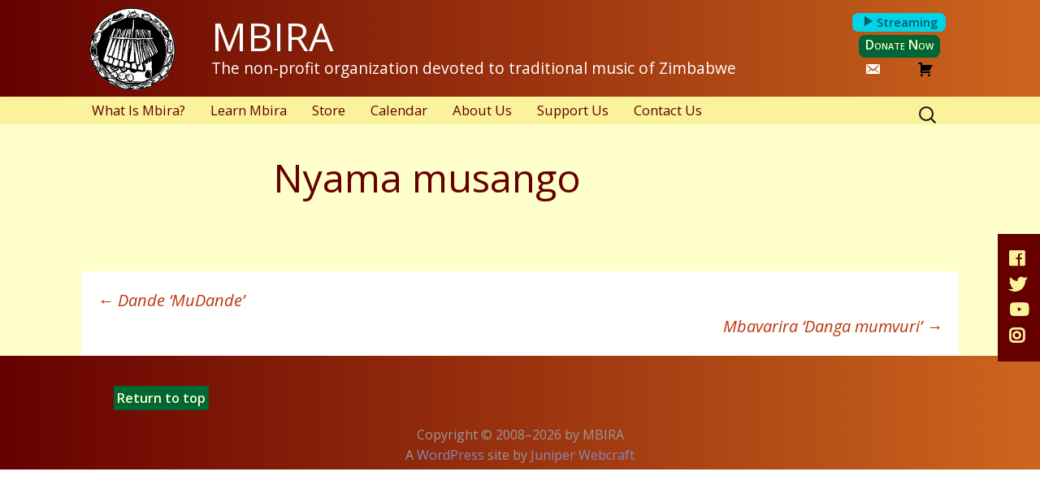

--- FILE ---
content_type: text/html; charset=UTF-8
request_url: https://mbira.org/track/nyama-musango-64/
body_size: 14653
content:
<!DOCTYPE html>
<!-- template:mbira_v3p7:header.php -->
<!--[if IE 7]>
<html class="ie ie7" lang="en-US">
<![endif]-->
<!--[if IE 8]>
<html class="ie ie8" lang="en-US">
<![endif]-->
<!--[if !(IE 7) | !(IE 8)  ]><!-->
<html lang="en-US">
<!--<![endif]-->
<head>
	<meta charset="UTF-8">
	<meta name="viewport" content="width=device-width, initial-scale=1.0">
	<title>Nyama musango - MBIRA</title>
	<link rel="profile" href="https://gmpg.org/xfn/11">
	<link rel="pingback" href="https://mbira.org/xmlrpc.php">
	<!--[if lt IE 9]>
	<script src="https://mbira.org/wp-content/themes/twentythirteen/js/html5.js"></script>
	<![endif]-->
	<link href="https://fonts.googleapis.com/css?family=Yanone+Kaffeesatz:400,300" rel="stylesheet" type="text/css">
	<meta name='robots' content='index, follow, max-image-preview:large, max-snippet:-1, max-video-preview:-1' />

	<!-- This site is optimized with the Yoast SEO plugin v26.7 - https://yoast.com/wordpress/plugins/seo/ -->
	<link rel="canonical" href="https://mbira.org/track/nyama-musango-64/" />
	<meta property="og:locale" content="en_US" />
	<meta property="og:type" content="article" />
	<meta property="og:title" content="Nyama musango - MBIRA" />
	<meta property="og:url" content="https://mbira.org/track/nyama-musango-64/" />
	<meta property="og:site_name" content="MBIRA" />
	<meta property="article:publisher" content="https://www.facebook.com/MBIRAthenonprofit/" />
	<meta name="twitter:card" content="summary_large_image" />
	<meta name="twitter:site" content="@mbira" />
	<script type="application/ld+json" class="yoast-schema-graph">{"@context":"https://schema.org","@graph":[{"@type":"WebPage","@id":"https://mbira.org/track/nyama-musango-64/","url":"https://mbira.org/track/nyama-musango-64/","name":"Nyama musango - MBIRA","isPartOf":{"@id":"https://mbira.org/#website"},"datePublished":"2021-06-17T18:40:57+00:00","breadcrumb":{"@id":"https://mbira.org/track/nyama-musango-64/#breadcrumb"},"inLanguage":"en-US","potentialAction":[{"@type":"ReadAction","target":["https://mbira.org/track/nyama-musango-64/"]}]},{"@type":"BreadcrumbList","@id":"https://mbira.org/track/nyama-musango-64/#breadcrumb","itemListElement":[{"@type":"ListItem","position":1,"name":"Home","item":"https://mbira.org/"},{"@type":"ListItem","position":2,"name":"Tracks","item":"https://mbira.org/tracks/"},{"@type":"ListItem","position":3,"name":"Nyama musango"}]},{"@type":"WebSite","@id":"https://mbira.org/#website","url":"https://mbira.org/","name":"MBIRA","description":"The non-profit organization devoted to traditional music of Zimbabwe","potentialAction":[{"@type":"SearchAction","target":{"@type":"EntryPoint","urlTemplate":"https://mbira.org/?s={search_term_string}"},"query-input":{"@type":"PropertyValueSpecification","valueRequired":true,"valueName":"search_term_string"}}],"inLanguage":"en-US"}]}</script>
	<!-- / Yoast SEO plugin. -->


<link rel='dns-prefetch' href='//fonts.googleapis.com' />
<link rel="alternate" type="application/rss+xml" title="MBIRA &raquo; Feed" href="https://mbira.org/feed/" />
<link rel="alternate" type="application/rss+xml" title="MBIRA &raquo; Comments Feed" href="https://mbira.org/comments/feed/" />
<link rel="alternate" title="oEmbed (JSON)" type="application/json+oembed" href="https://mbira.org/wp-json/oembed/1.0/embed?url=https%3A%2F%2Fmbira.org%2Ftrack%2Fnyama-musango-64%2F" />
<link rel="alternate" title="oEmbed (XML)" type="text/xml+oembed" href="https://mbira.org/wp-json/oembed/1.0/embed?url=https%3A%2F%2Fmbira.org%2Ftrack%2Fnyama-musango-64%2F&#038;format=xml" />
<style id='wp-img-auto-sizes-contain-inline-css'>
img:is([sizes=auto i],[sizes^="auto," i]){contain-intrinsic-size:3000px 1500px}
/*# sourceURL=wp-img-auto-sizes-contain-inline-css */
</style>
<link rel='stylesheet' id='scap.flashblock-css' href='https://mbira.org/wp-content/plugins/compact-wp-audio-player/css/flashblock.css?ver=6.9' media='all' />
<link rel='stylesheet' id='scap.player-css' href='https://mbira.org/wp-content/plugins/compact-wp-audio-player/css/player.css?ver=6.9' media='all' />
<style id='wp-emoji-styles-inline-css'>

	img.wp-smiley, img.emoji {
		display: inline !important;
		border: none !important;
		box-shadow: none !important;
		height: 1em !important;
		width: 1em !important;
		margin: 0 0.07em !important;
		vertical-align: -0.1em !important;
		background: none !important;
		padding: 0 !important;
	}
/*# sourceURL=wp-emoji-styles-inline-css */
</style>
<style id='wp-block-library-inline-css'>
:root{--wp-block-synced-color:#7a00df;--wp-block-synced-color--rgb:122,0,223;--wp-bound-block-color:var(--wp-block-synced-color);--wp-editor-canvas-background:#ddd;--wp-admin-theme-color:#007cba;--wp-admin-theme-color--rgb:0,124,186;--wp-admin-theme-color-darker-10:#006ba1;--wp-admin-theme-color-darker-10--rgb:0,107,160.5;--wp-admin-theme-color-darker-20:#005a87;--wp-admin-theme-color-darker-20--rgb:0,90,135;--wp-admin-border-width-focus:2px}@media (min-resolution:192dpi){:root{--wp-admin-border-width-focus:1.5px}}.wp-element-button{cursor:pointer}:root .has-very-light-gray-background-color{background-color:#eee}:root .has-very-dark-gray-background-color{background-color:#313131}:root .has-very-light-gray-color{color:#eee}:root .has-very-dark-gray-color{color:#313131}:root .has-vivid-green-cyan-to-vivid-cyan-blue-gradient-background{background:linear-gradient(135deg,#00d084,#0693e3)}:root .has-purple-crush-gradient-background{background:linear-gradient(135deg,#34e2e4,#4721fb 50%,#ab1dfe)}:root .has-hazy-dawn-gradient-background{background:linear-gradient(135deg,#faaca8,#dad0ec)}:root .has-subdued-olive-gradient-background{background:linear-gradient(135deg,#fafae1,#67a671)}:root .has-atomic-cream-gradient-background{background:linear-gradient(135deg,#fdd79a,#004a59)}:root .has-nightshade-gradient-background{background:linear-gradient(135deg,#330968,#31cdcf)}:root .has-midnight-gradient-background{background:linear-gradient(135deg,#020381,#2874fc)}:root{--wp--preset--font-size--normal:16px;--wp--preset--font-size--huge:42px}.has-regular-font-size{font-size:1em}.has-larger-font-size{font-size:2.625em}.has-normal-font-size{font-size:var(--wp--preset--font-size--normal)}.has-huge-font-size{font-size:var(--wp--preset--font-size--huge)}.has-text-align-center{text-align:center}.has-text-align-left{text-align:left}.has-text-align-right{text-align:right}.has-fit-text{white-space:nowrap!important}#end-resizable-editor-section{display:none}.aligncenter{clear:both}.items-justified-left{justify-content:flex-start}.items-justified-center{justify-content:center}.items-justified-right{justify-content:flex-end}.items-justified-space-between{justify-content:space-between}.screen-reader-text{border:0;clip-path:inset(50%);height:1px;margin:-1px;overflow:hidden;padding:0;position:absolute;width:1px;word-wrap:normal!important}.screen-reader-text:focus{background-color:#ddd;clip-path:none;color:#444;display:block;font-size:1em;height:auto;left:5px;line-height:normal;padding:15px 23px 14px;text-decoration:none;top:5px;width:auto;z-index:100000}html :where(.has-border-color){border-style:solid}html :where([style*=border-top-color]){border-top-style:solid}html :where([style*=border-right-color]){border-right-style:solid}html :where([style*=border-bottom-color]){border-bottom-style:solid}html :where([style*=border-left-color]){border-left-style:solid}html :where([style*=border-width]){border-style:solid}html :where([style*=border-top-width]){border-top-style:solid}html :where([style*=border-right-width]){border-right-style:solid}html :where([style*=border-bottom-width]){border-bottom-style:solid}html :where([style*=border-left-width]){border-left-style:solid}html :where(img[class*=wp-image-]){height:auto;max-width:100%}:where(figure){margin:0 0 1em}html :where(.is-position-sticky){--wp-admin--admin-bar--position-offset:var(--wp-admin--admin-bar--height,0px)}@media screen and (max-width:600px){html :where(.is-position-sticky){--wp-admin--admin-bar--position-offset:0px}}

/*# sourceURL=wp-block-library-inline-css */
</style><link rel='stylesheet' id='wc-blocks-style-css' href='https://mbira.org/wp-content/plugins/woocommerce/assets/client/blocks/wc-blocks.css?ver=wc-10.4.3' media='all' />
<style id='global-styles-inline-css'>
:root{--wp--preset--aspect-ratio--square: 1;--wp--preset--aspect-ratio--4-3: 4/3;--wp--preset--aspect-ratio--3-4: 3/4;--wp--preset--aspect-ratio--3-2: 3/2;--wp--preset--aspect-ratio--2-3: 2/3;--wp--preset--aspect-ratio--16-9: 16/9;--wp--preset--aspect-ratio--9-16: 9/16;--wp--preset--color--black: #000000;--wp--preset--color--cyan-bluish-gray: #abb8c3;--wp--preset--color--white: #fff;--wp--preset--color--pale-pink: #f78da7;--wp--preset--color--vivid-red: #cf2e2e;--wp--preset--color--luminous-vivid-orange: #ff6900;--wp--preset--color--luminous-vivid-amber: #fcb900;--wp--preset--color--light-green-cyan: #7bdcb5;--wp--preset--color--vivid-green-cyan: #00d084;--wp--preset--color--pale-cyan-blue: #8ed1fc;--wp--preset--color--vivid-cyan-blue: #0693e3;--wp--preset--color--vivid-purple: #9b51e0;--wp--preset--color--dark-gray: #141412;--wp--preset--color--red: #bc360a;--wp--preset--color--medium-orange: #db572f;--wp--preset--color--light-orange: #ea9629;--wp--preset--color--yellow: #fbca3c;--wp--preset--color--dark-brown: #220e10;--wp--preset--color--medium-brown: #722d19;--wp--preset--color--light-brown: #eadaa6;--wp--preset--color--beige: #e8e5ce;--wp--preset--color--off-white: #f7f5e7;--wp--preset--gradient--vivid-cyan-blue-to-vivid-purple: linear-gradient(135deg,rgb(6,147,227) 0%,rgb(155,81,224) 100%);--wp--preset--gradient--light-green-cyan-to-vivid-green-cyan: linear-gradient(135deg,rgb(122,220,180) 0%,rgb(0,208,130) 100%);--wp--preset--gradient--luminous-vivid-amber-to-luminous-vivid-orange: linear-gradient(135deg,rgb(252,185,0) 0%,rgb(255,105,0) 100%);--wp--preset--gradient--luminous-vivid-orange-to-vivid-red: linear-gradient(135deg,rgb(255,105,0) 0%,rgb(207,46,46) 100%);--wp--preset--gradient--very-light-gray-to-cyan-bluish-gray: linear-gradient(135deg,rgb(238,238,238) 0%,rgb(169,184,195) 100%);--wp--preset--gradient--cool-to-warm-spectrum: linear-gradient(135deg,rgb(74,234,220) 0%,rgb(151,120,209) 20%,rgb(207,42,186) 40%,rgb(238,44,130) 60%,rgb(251,105,98) 80%,rgb(254,248,76) 100%);--wp--preset--gradient--blush-light-purple: linear-gradient(135deg,rgb(255,206,236) 0%,rgb(152,150,240) 100%);--wp--preset--gradient--blush-bordeaux: linear-gradient(135deg,rgb(254,205,165) 0%,rgb(254,45,45) 50%,rgb(107,0,62) 100%);--wp--preset--gradient--luminous-dusk: linear-gradient(135deg,rgb(255,203,112) 0%,rgb(199,81,192) 50%,rgb(65,88,208) 100%);--wp--preset--gradient--pale-ocean: linear-gradient(135deg,rgb(255,245,203) 0%,rgb(182,227,212) 50%,rgb(51,167,181) 100%);--wp--preset--gradient--electric-grass: linear-gradient(135deg,rgb(202,248,128) 0%,rgb(113,206,126) 100%);--wp--preset--gradient--midnight: linear-gradient(135deg,rgb(2,3,129) 0%,rgb(40,116,252) 100%);--wp--preset--gradient--autumn-brown: linear-gradient(135deg, rgba(226,45,15,1) 0%, rgba(158,25,13,1) 100%);--wp--preset--gradient--sunset-yellow: linear-gradient(135deg, rgba(233,139,41,1) 0%, rgba(238,179,95,1) 100%);--wp--preset--gradient--light-sky: linear-gradient(135deg,rgba(228,228,228,1.0) 0%,rgba(208,225,252,1.0) 100%);--wp--preset--gradient--dark-sky: linear-gradient(135deg,rgba(0,0,0,1.0) 0%,rgba(56,61,69,1.0) 100%);--wp--preset--font-size--small: 13px;--wp--preset--font-size--medium: 20px;--wp--preset--font-size--large: 36px;--wp--preset--font-size--x-large: 42px;--wp--preset--spacing--20: 0.44rem;--wp--preset--spacing--30: 0.67rem;--wp--preset--spacing--40: 1rem;--wp--preset--spacing--50: 1.5rem;--wp--preset--spacing--60: 2.25rem;--wp--preset--spacing--70: 3.38rem;--wp--preset--spacing--80: 5.06rem;--wp--preset--shadow--natural: 6px 6px 9px rgba(0, 0, 0, 0.2);--wp--preset--shadow--deep: 12px 12px 50px rgba(0, 0, 0, 0.4);--wp--preset--shadow--sharp: 6px 6px 0px rgba(0, 0, 0, 0.2);--wp--preset--shadow--outlined: 6px 6px 0px -3px rgb(255, 255, 255), 6px 6px rgb(0, 0, 0);--wp--preset--shadow--crisp: 6px 6px 0px rgb(0, 0, 0);}:where(.is-layout-flex){gap: 0.5em;}:where(.is-layout-grid){gap: 0.5em;}body .is-layout-flex{display: flex;}.is-layout-flex{flex-wrap: wrap;align-items: center;}.is-layout-flex > :is(*, div){margin: 0;}body .is-layout-grid{display: grid;}.is-layout-grid > :is(*, div){margin: 0;}:where(.wp-block-columns.is-layout-flex){gap: 2em;}:where(.wp-block-columns.is-layout-grid){gap: 2em;}:where(.wp-block-post-template.is-layout-flex){gap: 1.25em;}:where(.wp-block-post-template.is-layout-grid){gap: 1.25em;}.has-black-color{color: var(--wp--preset--color--black) !important;}.has-cyan-bluish-gray-color{color: var(--wp--preset--color--cyan-bluish-gray) !important;}.has-white-color{color: var(--wp--preset--color--white) !important;}.has-pale-pink-color{color: var(--wp--preset--color--pale-pink) !important;}.has-vivid-red-color{color: var(--wp--preset--color--vivid-red) !important;}.has-luminous-vivid-orange-color{color: var(--wp--preset--color--luminous-vivid-orange) !important;}.has-luminous-vivid-amber-color{color: var(--wp--preset--color--luminous-vivid-amber) !important;}.has-light-green-cyan-color{color: var(--wp--preset--color--light-green-cyan) !important;}.has-vivid-green-cyan-color{color: var(--wp--preset--color--vivid-green-cyan) !important;}.has-pale-cyan-blue-color{color: var(--wp--preset--color--pale-cyan-blue) !important;}.has-vivid-cyan-blue-color{color: var(--wp--preset--color--vivid-cyan-blue) !important;}.has-vivid-purple-color{color: var(--wp--preset--color--vivid-purple) !important;}.has-black-background-color{background-color: var(--wp--preset--color--black) !important;}.has-cyan-bluish-gray-background-color{background-color: var(--wp--preset--color--cyan-bluish-gray) !important;}.has-white-background-color{background-color: var(--wp--preset--color--white) !important;}.has-pale-pink-background-color{background-color: var(--wp--preset--color--pale-pink) !important;}.has-vivid-red-background-color{background-color: var(--wp--preset--color--vivid-red) !important;}.has-luminous-vivid-orange-background-color{background-color: var(--wp--preset--color--luminous-vivid-orange) !important;}.has-luminous-vivid-amber-background-color{background-color: var(--wp--preset--color--luminous-vivid-amber) !important;}.has-light-green-cyan-background-color{background-color: var(--wp--preset--color--light-green-cyan) !important;}.has-vivid-green-cyan-background-color{background-color: var(--wp--preset--color--vivid-green-cyan) !important;}.has-pale-cyan-blue-background-color{background-color: var(--wp--preset--color--pale-cyan-blue) !important;}.has-vivid-cyan-blue-background-color{background-color: var(--wp--preset--color--vivid-cyan-blue) !important;}.has-vivid-purple-background-color{background-color: var(--wp--preset--color--vivid-purple) !important;}.has-black-border-color{border-color: var(--wp--preset--color--black) !important;}.has-cyan-bluish-gray-border-color{border-color: var(--wp--preset--color--cyan-bluish-gray) !important;}.has-white-border-color{border-color: var(--wp--preset--color--white) !important;}.has-pale-pink-border-color{border-color: var(--wp--preset--color--pale-pink) !important;}.has-vivid-red-border-color{border-color: var(--wp--preset--color--vivid-red) !important;}.has-luminous-vivid-orange-border-color{border-color: var(--wp--preset--color--luminous-vivid-orange) !important;}.has-luminous-vivid-amber-border-color{border-color: var(--wp--preset--color--luminous-vivid-amber) !important;}.has-light-green-cyan-border-color{border-color: var(--wp--preset--color--light-green-cyan) !important;}.has-vivid-green-cyan-border-color{border-color: var(--wp--preset--color--vivid-green-cyan) !important;}.has-pale-cyan-blue-border-color{border-color: var(--wp--preset--color--pale-cyan-blue) !important;}.has-vivid-cyan-blue-border-color{border-color: var(--wp--preset--color--vivid-cyan-blue) !important;}.has-vivid-purple-border-color{border-color: var(--wp--preset--color--vivid-purple) !important;}.has-vivid-cyan-blue-to-vivid-purple-gradient-background{background: var(--wp--preset--gradient--vivid-cyan-blue-to-vivid-purple) !important;}.has-light-green-cyan-to-vivid-green-cyan-gradient-background{background: var(--wp--preset--gradient--light-green-cyan-to-vivid-green-cyan) !important;}.has-luminous-vivid-amber-to-luminous-vivid-orange-gradient-background{background: var(--wp--preset--gradient--luminous-vivid-amber-to-luminous-vivid-orange) !important;}.has-luminous-vivid-orange-to-vivid-red-gradient-background{background: var(--wp--preset--gradient--luminous-vivid-orange-to-vivid-red) !important;}.has-very-light-gray-to-cyan-bluish-gray-gradient-background{background: var(--wp--preset--gradient--very-light-gray-to-cyan-bluish-gray) !important;}.has-cool-to-warm-spectrum-gradient-background{background: var(--wp--preset--gradient--cool-to-warm-spectrum) !important;}.has-blush-light-purple-gradient-background{background: var(--wp--preset--gradient--blush-light-purple) !important;}.has-blush-bordeaux-gradient-background{background: var(--wp--preset--gradient--blush-bordeaux) !important;}.has-luminous-dusk-gradient-background{background: var(--wp--preset--gradient--luminous-dusk) !important;}.has-pale-ocean-gradient-background{background: var(--wp--preset--gradient--pale-ocean) !important;}.has-electric-grass-gradient-background{background: var(--wp--preset--gradient--electric-grass) !important;}.has-midnight-gradient-background{background: var(--wp--preset--gradient--midnight) !important;}.has-small-font-size{font-size: var(--wp--preset--font-size--small) !important;}.has-medium-font-size{font-size: var(--wp--preset--font-size--medium) !important;}.has-large-font-size{font-size: var(--wp--preset--font-size--large) !important;}.has-x-large-font-size{font-size: var(--wp--preset--font-size--x-large) !important;}
/*# sourceURL=global-styles-inline-css */
</style>

<style id='classic-theme-styles-inline-css'>
/*! This file is auto-generated */
.wp-block-button__link{color:#fff;background-color:#32373c;border-radius:9999px;box-shadow:none;text-decoration:none;padding:calc(.667em + 2px) calc(1.333em + 2px);font-size:1.125em}.wp-block-file__button{background:#32373c;color:#fff;text-decoration:none}
/*# sourceURL=/wp-includes/css/classic-themes.min.css */
</style>
<link rel='stylesheet' id='categories-images-styles-css' href='https://mbira.org/wp-content/plugins/categories-images/assets/css/zci-styles.css?ver=3.3.1' media='all' />
<link rel='stylesheet' id='contact-form-7-css' href='https://mbira.org/wp-content/plugins/contact-form-7/includes/css/styles.css?ver=6.1.4' media='all' />
<link rel='stylesheet' id='woo-donations-front-style-css' href='https://mbira.org/wp-content/plugins/woo-donations/assets/css/wdgk-front-style.css?ver=4.5.0' media='all' />
<link rel='stylesheet' id='woocommerce-layout-css' href='https://mbira.org/wp-content/plugins/woocommerce/assets/css/woocommerce-layout.css?ver=10.4.3' media='all' />
<link rel='stylesheet' id='woocommerce-smallscreen-css' href='https://mbira.org/wp-content/plugins/woocommerce/assets/css/woocommerce-smallscreen.css?ver=10.4.3' media='only screen and (max-width: 768px)' />
<link rel='stylesheet' id='woocommerce-general-css' href='https://mbira.org/wp-content/plugins/woocommerce/assets/css/woocommerce.css?ver=10.4.3' media='all' />
<style id='woocommerce-inline-inline-css'>
.woocommerce form .form-row .required { visibility: visible; }
/*# sourceURL=woocommerce-inline-inline-css */
</style>
<link rel='stylesheet' id='gateway-css' href='https://mbira.org/wp-content/plugins/woocommerce-paypal-payments/modules/ppcp-button/assets/css/gateway.css?ver=3.3.2' media='all' />
<link rel='stylesheet' id='parent-style-css' href='https://mbira.org/wp-content/themes/mbira_v3p8/twentythirteen-style.css?ver=20201215' media='all' />
<link rel='stylesheet' id='style2-css' href='https://mbira.org/wp-content/themes/mbira_v3p8/style2.css?ver=202601201100' media='all' />
<link rel='stylesheet' id='style-fonts-css' href='https://fonts.googleapis.com/css?family=Open+Sans%3A400%2C400italic%2C600%2C600italic&#038;ver=6.9' media='all' />
<link rel='stylesheet' id='dashicons-css' href='https://mbira.org/wp-includes/css/dashicons.min.css?ver=6.9' media='all' />
<link rel='stylesheet' id='twentythirteen-fonts-css' href='https://mbira.org/wp-content/themes/twentythirteen/fonts/source-sans-pro-plus-bitter.css?ver=20230328' media='all' />
<link rel='stylesheet' id='genericons-css' href='https://mbira.org/wp-content/themes/twentythirteen/genericons/genericons.css?ver=20251101' media='all' />
<link rel='stylesheet' id='twentythirteen-style-css' href='https://mbira.org/wp-content/themes/mbira_v3p8/style.css?ver=20251202' media='all' />
<link rel='stylesheet' id='twentythirteen-block-style-css' href='https://mbira.org/wp-content/themes/twentythirteen/css/blocks.css?ver=20240520' media='all' />
<link rel='stylesheet' id='fancybox-css' href='https://mbira.org/wp-content/plugins/easy-fancybox/fancybox/2.2.0/jquery.fancybox.css?ver=1768906842' media='screen' />
<script src="https://mbira.org/wp-content/plugins/compact-wp-audio-player/js/soundmanager2-nodebug-jsmin.js?ver=6.9" id="scap.soundmanager2-js"></script>
<script src="https://mbira.org/wp-includes/js/jquery/jquery.min.js?ver=3.7.1" id="jquery-core-js"></script>
<script src="https://mbira.org/wp-includes/js/jquery/jquery-migrate.min.js?ver=3.4.1" id="jquery-migrate-js"></script>
<script src="https://mbira.org/wp-content/plugins/woocommerce/assets/js/jquery-blockui/jquery.blockUI.min.js?ver=2.7.0-wc.10.4.3" id="wc-jquery-blockui-js" defer data-wp-strategy="defer"></script>
<script id="wc-add-to-cart-js-extra">
var wc_add_to_cart_params = {"ajax_url":"/wp-admin/admin-ajax.php","wc_ajax_url":"/?wc-ajax=%%endpoint%%","i18n_view_cart":"View cart","cart_url":"https://mbira.org/cart/","is_cart":"","cart_redirect_after_add":"no"};
//# sourceURL=wc-add-to-cart-js-extra
</script>
<script src="https://mbira.org/wp-content/plugins/woocommerce/assets/js/frontend/add-to-cart.min.js?ver=10.4.3" id="wc-add-to-cart-js" defer data-wp-strategy="defer"></script>
<script src="https://mbira.org/wp-content/plugins/woocommerce/assets/js/js-cookie/js.cookie.min.js?ver=2.1.4-wc.10.4.3" id="wc-js-cookie-js" defer data-wp-strategy="defer"></script>
<script id="woocommerce-js-extra">
var woocommerce_params = {"ajax_url":"/wp-admin/admin-ajax.php","wc_ajax_url":"/?wc-ajax=%%endpoint%%","i18n_password_show":"Show password","i18n_password_hide":"Hide password"};
//# sourceURL=woocommerce-js-extra
</script>
<script src="https://mbira.org/wp-content/plugins/woocommerce/assets/js/frontend/woocommerce.min.js?ver=10.4.3" id="woocommerce-js" defer data-wp-strategy="defer"></script>
<script src="https://mbira.org/wp-content/themes/twentythirteen/js/functions.js?ver=20250727" id="twentythirteen-script-js" defer data-wp-strategy="defer"></script>
<link rel="https://api.w.org/" href="https://mbira.org/wp-json/" /><link rel="EditURI" type="application/rsd+xml" title="RSD" href="https://mbira.org/xmlrpc.php?rsd" />
<meta name="generator" content="WordPress 6.9" />
<meta name="generator" content="WooCommerce 10.4.3" />
<link rel='shortlink' href='https://mbira.org/?p=29251' />
            <style>
                .wdgk_donation_content a.button.wdgk_add_donation { background-color: #289dcc !important; } .wdgk_donation_content a.button.wdgk_add_donation { color: #FFFFFF !important; }            </style>
<link rel="stylesheet" href="https://use.fontawesome.com/releases/v5.1.1/css/all.css" integrity="sha384-O8whS3fhG2OnA5Kas0Y9l3cfpmYjapjI0E4theH4iuMD+pLhbf6JI0jIMfYcK3yZ" crossorigin="anonymous">	<noscript><style>.woocommerce-product-gallery{ opacity: 1 !important; }</style></noscript>
		<style type="text/css" id="twentythirteen-header-css">
		.site-header {
		background: url(https://mbira.org/wp-content/themes/twentythirteen/images/headers/circle.png) no-repeat scroll top;
		background-size: 1600px auto;
	}
	@media (max-width: 767px) {
		.site-header {
			background-size: 768px auto;
		}
	}
	@media (max-width: 359px) {
		.site-header {
			background-size: 360px auto;
		}
	}
			</style>
	<link rel="icon" href="https://mbira.org/wp-content/uploads/2017/04/cropped-mbira-logo-transparency-2-32x32.png" sizes="32x32" />
<link rel="icon" href="https://mbira.org/wp-content/uploads/2017/04/cropped-mbira-logo-transparency-2-192x192.png" sizes="192x192" />
<link rel="apple-touch-icon" href="https://mbira.org/wp-content/uploads/2017/04/cropped-mbira-logo-transparency-2-180x180.png" />
<meta name="msapplication-TileImage" content="https://mbira.org/wp-content/uploads/2017/04/cropped-mbira-logo-transparency-2-270x270.png" />
	</head>

<body id="nyama-musango-64" class="wp-singular mbira_track-template-default single single-mbira_track postid-29251 wp-embed-responsive wp-theme-twentythirteen wp-child-theme-mbira_v3p8 nyama-musango-64 nonstreamer theme-twentythirteen woocommerce-no-js single-author">
	<div id="page" class="hfeed site">

	<div id="NEWmasthead_wrap">
		<header id="NEWmasthead" class="site-header" role="banner">

			<div class="NEWheader_main">
				<a id="NEWheader_title_link" class="home_link" href="https://mbira.org/" title="MBIRA" rel="home">
					<div id="NEWheader_title_wrap">
						<p class="NEWsite_title">MBIRA</p>
						<p class="NEWsite_description">The non-profit <span>organization</span> <span>devoted to traditional music of Zimbabwe</span></p>
					</div>
				</a>


				<div class="header_link_cluster">

					<figure class="header_link_streaming">
						<a href="https://mbira.org/mbira-streaming/" title="Streaming">
							<span class="dashicons-before dashicons-controls-play">Streaming</span>
						</a>
					</figure>

					<figure class="header_link_donate">
						<a href="https://www.paypal.com/cgi-bin/webscr?cmd=_s-xclick&hosted_button_id=YNXFJF5PCV99A" title="Donate Now">
							<figcaption>Donate Now</figcaption>
						</a>
					</figure>

					<figure class="header_link_cart cart_empty">
						<a href="https://mbira.org/cart/" title="Your cart is currently empty.">
							<figcaption><span class="dashicons-before dashicons-cart"></span></figcaption>
						</a>
					</figure>

					<figure class="header_link_contact">
						<a href="https://mbira.org/contact-us/" title="Contact or Join">
							<figcaption>
								<span class="dashicons-before dashicons-email-alt"></span>
							</figcaption>
						</a>
					</figure>
				</div>
			</div>

			<div id="navbar" class="navbar">
				<nav id="site-navigation" class="navigation main-navigation" role="navigation">
					<h3 class="menu-toggle Xgenericon genericon-menu">Menu</h3>
					<a class="screen-reader-text skip-link" href="#content" title="Skip to content">Skip to content</a>
					<div class="menu-top-level-menu-container"><ul id="menu-top-level-menu" class="nav-menu"><li id="menu-item-6330" class="menu-item menu-item-type-post_type menu-item-object-page menu-item-has-children menu-item-6330"><a href="https://mbira.org/what-is-mbira/">What Is Mbira?</a>
<ul class="sub-menu">
	<li id="menu-item-6327" class="menu-item menu-item-type-post_type menu-item-object-page menu-item-6327"><a href="https://mbira.org/what-is-mbira/mbira-music/">Mbira Music</a></li>
	<li id="menu-item-6328" class="menu-item menu-item-type-post_type menu-item-object-page menu-item-6328"><a href="https://mbira.org/what-is-mbira/mbira-musicians/">Mbira Musicians</a></li>
	<li id="menu-item-6329" class="menu-item menu-item-type-post_type menu-item-object-page menu-item-6329"><a href="https://mbira.org/what-is-mbira/mbira-makers/">Mbira Makers</a></li>
</ul>
</li>
<li id="menu-item-6331" class="menu-item menu-item-type-post_type menu-item-object-page menu-item-has-children menu-item-6331"><a href="https://mbira.org/learn-mbira/">Learn Mbira</a>
<ul class="sub-menu">
	<li id="menu-item-20306" class="menu-item menu-item-type-post_type menu-item-object-page menu-item-20306"><a href="https://mbira.org/learn-mbira/video-online-lessons/">Video &#038; Online Lessons</a></li>
	<li id="menu-item-6332" class="menu-item menu-item-type-post_type menu-item-object-page menu-item-6332"><a href="https://mbira.org/learn-mbira/ways-to-learn-mbira/">Lessons &#038; Workshops</a></li>
	<li id="menu-item-6333" class="menu-item menu-item-type-post_type menu-item-object-page menu-item-6333"><a href="https://mbira.org/learn-mbira/getting-an-mbira/">Get an Mbira</a></li>
	<li id="menu-item-6334" class="menu-item menu-item-type-post_type menu-item-object-page menu-item-6334"><a href="https://mbira.org/learn-mbira/pointers-for-mbira-students/">Pointers for Mbira Students</a></li>
	<li id="menu-item-6336" class="menu-item menu-item-type-post_type menu-item-object-page menu-item-6336"><a href="https://mbira.org/learn-mbira/how-to-tune-your-mbira/">Tune Your Mbira</a></li>
	<li id="menu-item-6335" class="menu-item menu-item-type-post_type menu-item-object-page menu-item-6335"><a href="https://mbira.org/learn-mbira/mbira-octave-relationships/">Mbira Octave Relationships</a></li>
	<li id="menu-item-6337" class="menu-item menu-item-type-post_type menu-item-object-page menu-item-6337"><a href="https://mbira.org/learn-mbira/on-teaching-americans-to-play-mbira-like-zimbabweans/">On Teaching Americans To Play Mbira Like Zimbabweans</a></li>
	<li id="menu-item-6338" class="menu-item menu-item-type-post_type menu-item-object-page menu-item-6338"><a href="https://mbira.org/learn-mbira/travelling-to-zimbabwe/">Traveling to Zimbabwe</a></li>
</ul>
</li>
<li id="menu-item-6340" class="menu-item menu-item-type-post_type menu-item-object-page menu-item-has-children menu-item-6340"><a href="https://mbira.org/store/">Store</a>
<ul class="sub-menu">
	<li id="menu-item-12566" class="menu-item menu-item-type-post_type menu-item-object-page menu-item-12566"><a href="https://mbira.org/store/mbira-with-video-lessons/">Mbira with Video Lessons</a></li>
	<li id="menu-item-12567" class="menu-item menu-item-type-post_type menu-item-object-page menu-item-12567"><a href="https://mbira.org/store/mbiras/">Mbiras</a></li>
	<li id="menu-item-12568" class="menu-item menu-item-type-post_type menu-item-object-page menu-item-12568"><a href="https://mbira.org/store/learning-tools/">Learning Tools</a></li>
	<li id="menu-item-12569" class="menu-item menu-item-type-post_type menu-item-object-page menu-item-12569"><a href="https://mbira.org/store/mbira-accessories/">Mbira Accessories</a></li>
	<li id="menu-item-12570" class="menu-item menu-item-type-post_type menu-item-object-page menu-item-12570"><a href="https://mbira.org/store/audio-recordings/">Audio Recordings</a></li>
	<li id="menu-item-15662" class="menu-item menu-item-type-post_type menu-item-object-page menu-item-15662"><a href="https://mbira.org/store/sculpture/">Sculpture</a></li>
	<li id="menu-item-12572" class="menu-item menu-item-type-post_type menu-item-object-page menu-item-12572"><a href="https://mbira.org/store/books/">Books</a></li>
	<li id="menu-item-12573" class="menu-item menu-item-type-post_type menu-item-object-page menu-item-12573"><a href="https://mbira.org/store/shirts/">Shirts</a></li>
	<li id="menu-item-12574" class="menu-item menu-item-type-post_type menu-item-object-page menu-item-12574"><a href="https://mbira.org/store/about-the-mbira-store/">About the MBIRA Store</a></li>
</ul>
</li>
<li id="menu-item-6364" class="menu-item menu-item-type-post_type menu-item-object-page menu-item-6364"><a href="https://mbira.org/calendar/">Calendar</a></li>
<li id="menu-item-6351" class="menu-item menu-item-type-post_type menu-item-object-page menu-item-has-children menu-item-6351"><a href="https://mbira.org/about-us/">About Us</a>
<ul class="sub-menu">
	<li id="menu-item-6352" class="menu-item menu-item-type-post_type menu-item-object-page menu-item-6352"><a href="https://mbira.org/about-us/the-mbira-organization/">The MBIRA Organization</a></li>
	<li id="menu-item-6353" class="menu-item menu-item-type-post_type menu-item-object-page menu-item-6353"><a href="https://mbira.org/about-us/erica-azim/">Erica Azim</a></li>
	<li id="menu-item-6354" class="menu-item menu-item-type-post_type menu-item-object-page menu-item-6354"><a href="https://mbira.org/about-us/mbira-activities/">MBIRA Activities</a></li>
</ul>
</li>
<li id="menu-item-6356" class="menu-item menu-item-type-post_type menu-item-object-page menu-item-has-children menu-item-6356"><a href="https://mbira.org/support-us/">Support Us</a>
<ul class="sub-menu">
	<li id="menu-item-6361" class="menu-item menu-item-type-post_type menu-item-object-page menu-item-6361"><a href="https://mbira.org/support-us/donate-now/">Donate Now</a></li>
	<li id="menu-item-6360" class="menu-item menu-item-type-post_type menu-item-object-page menu-item-6360"><a href="https://mbira.org/support-us/what-does-your-tax-deductible-donation-do/">What Does Your Tax-Deductible Donation Do?</a></li>
	<li id="menu-item-6359" class="menu-item menu-item-type-post_type menu-item-object-page menu-item-6359"><a href="https://mbira.org/support-us/mbira-musicians-fund/">MBIRA Musicians Fund</a></li>
	<li id="menu-item-6358" class="menu-item menu-item-type-post_type menu-item-object-page menu-item-6358"><a href="https://mbira.org/support-us/teaching-zimbabwean-children-mbira/">Teaching Zimbabwean Children Mbira</a></li>
</ul>
</li>
<li id="menu-item-6368" class="menu-item menu-item-type-post_type menu-item-object-page menu-item-6368"><a href="https://mbira.org/contact-us/">Contact Us</a></li>
</ul></div>					<form role="search" method="get" class="search-form" action="https://mbira.org/">
				<label>
					<span class="screen-reader-text">Search for:</span>
					<input type="search" class="search-field" placeholder="Search &hellip;" value="" name="s" />
				</label>
				<input type="submit" class="search-submit" value="Search" />
			</form>				</nav><!-- #site-navigation -->
			</div><!-- #navbar -->
		</header><!-- #masthead -->
	</div><!-- #masthead_wrap -->

		<nav class="mbira_breadcrumbs">
		<ul>

		</ul>
	</nav>

		<div id="main" class="site-main">

<!-- end template:mbira_v3p7:header.php -->

	<div id="primary" class="content-area">
		<div id="content" class="site-content" role="main">

						
				
<article id="post-29251" class="post-29251 mbira_track type-mbira_track status-publish hentry">
	<header class="entry-header">
		
				<h1 class="entry-title">Nyama musango</h1>
		
		<div class="entry-meta">
								</div><!-- .entry-meta -->
	</header><!-- .entry-header -->

		<div class="entry-content">
			</div><!-- .entry-content -->
	
	<footer class="entry-meta">
		
			</footer><!-- .entry-meta -->
</article><!-- #post -->
						<nav class="navigation post-navigation">
		<h1 class="screen-reader-text">
			Post navigation		</h1>
		<div class="nav-links">

			<a href="https://mbira.org/track/dande-mudande/" rel="prev"><span class="meta-nav">&larr;</span> Dande ‘MuDande’</a>			<a href="https://mbira.org/track/mbavarira-danga-mumvuri-2/" rel="next">Mbavarira  ‘Danga mumvuri’ <span class="meta-nav">&rarr;</span></a>
		</div><!-- .nav-links -->
	</nav><!-- .navigation -->
						
<div id="comments" class="comments-area">

	
	
</div><!-- #comments -->

			
		</div><!-- #content -->
	</div><!-- #primary -->


		</div><!-- #main -->
		<footer id="colophon" class="site-footer" role="contentinfo">
				<div id="secondary" class="sidebar-container" role="complementary">
		<div class="widget-area">
			<aside id="custom_html-6" class="widget_text widget widget_custom_html"><div class="textwidget custom-html-widget"><a style="background:#063; color:#ffc; padding:4px" href="">Return to top</a></div></aside><aside id="custom_html-4" class="widget_text widget widget_custom_html"><div class="textwidget custom-html-widget"><div id='social-links'>
	<a title="Facebook" alt="facebook" target="_blank" href="https://www.facebook.com/MBIRAthenonprofit/"><i class="fab fa-facebook fa-lg"></i></a>

<a title="Twitter" alt="facebook" target="_blank" href="https://twitter.com/mbira/"><i class="fab fa-twitter fa-lg"></i></a>

<a title="Youtube" alt="youtube" target="_blank" href="https://www.youtube.com/user/MbiraOrganization/"><i class="fab fa-youtube fa-lg"></i></a>

<a title="Instagram" alt="instagram" target="_blank" href="https://www.instagram.com/mbirathenonprofit/"><i class="fab fa-instagram fa-lg"></i></a>
	
</div></div></aside>		</div><!-- .widget-area -->
	</div><!-- #secondary -->

			<div class="site-info">
					<p class="copyright">Copyright &copy; 2008–2026 by MBIRA</p>
					<p class="credit">A <a href="https://wordpress.org/">WordPress</a> site by <a href="http://juniperwebcraft.com/">Juniper Webcraft</a></p>
			</div><!-- .site-info -->
		</footer><!-- #colophon -->
	</div><!-- #page -->

	<script type="speculationrules">
{"prefetch":[{"source":"document","where":{"and":[{"href_matches":"/*"},{"not":{"href_matches":["/wp-*.php","/wp-admin/*","/wp-content/uploads/*","/wp-content/*","/wp-content/plugins/*","/wp-content/themes/mbira_v3p8/*","/wp-content/themes/twentythirteen/*","/*\\?(.+)"]}},{"not":{"selector_matches":"a[rel~=\"nofollow\"]"}},{"not":{"selector_matches":".no-prefetch, .no-prefetch a"}}]},"eagerness":"conservative"}]}
</script>

<!-- WP Audio player plugin v1.9.15 - https://www.tipsandtricks-hq.com/wordpress-audio-music-player-plugin-4556/ -->
    <script type="text/javascript">
        soundManager.useFlashBlock = true; // optional - if used, required flashblock.css
        soundManager.url = 'https://mbira.org/wp-content/plugins/compact-wp-audio-player/swf/soundmanager2.swf';
        function play_mp3(flg, ids, mp3url, volume, loops)
        {
            //Check the file URL parameter value
            var pieces = mp3url.split("|");
            if (pieces.length > 1) {//We have got an .ogg file too
                mp3file = pieces[0];
                oggfile = pieces[1];
                //set the file URL to be an array with the mp3 and ogg file
                mp3url = new Array(mp3file, oggfile);
            }

            soundManager.createSound({
                id: 'btnplay_' + ids,
                volume: volume,
                url: mp3url
            });

            if (flg == 'play') {
    stop_all_tracks();                soundManager.play('btnplay_' + ids, {
                    onfinish: function() {
                        if (loops == 'true') {
                            loopSound('btnplay_' + ids);
                        }
                        else {
                            document.getElementById('btnplay_' + ids).style.display = 'inline';
                            document.getElementById('btnstop_' + ids).style.display = 'none';
                        }
                    }
                });
            }
            else if (flg == 'stop') {
    //soundManager.stop('btnplay_'+ids);
                soundManager.pause('btnplay_' + ids);
            }
        }
        function show_hide(flag, ids)
        {
            if (flag == 'play') {
                document.getElementById('btnplay_' + ids).style.display = 'none';
                document.getElementById('btnstop_' + ids).style.display = 'inline';
            }
            else if (flag == 'stop') {
                document.getElementById('btnplay_' + ids).style.display = 'inline';
                document.getElementById('btnstop_' + ids).style.display = 'none';
            }
        }
        function loopSound(soundID)
        {
            window.setTimeout(function() {
                soundManager.play(soundID, {onfinish: function() {
                        loopSound(soundID);
                    }});
            }, 1);
        }
        function stop_all_tracks()
        {
            soundManager.stopAll();
            var inputs = document.getElementsByTagName("input");
            for (var i = 0; i < inputs.length; i++) {
                if (inputs[i].id.indexOf("btnplay_") == 0) {
                    inputs[i].style.display = 'inline';//Toggle the play button
                }
                if (inputs[i].id.indexOf("btnstop_") == 0) {
                    inputs[i].style.display = 'none';//Hide the stop button
                }
            }
        }
    </script>
    <div class="debugbuffer">

</div>	<script>
		(function () {
			var c = document.body.className;
			c = c.replace(/woocommerce-no-js/, 'woocommerce-js');
			document.body.className = c;
		})();
	</script>
	<script src="https://mbira.org/wp-includes/js/dist/hooks.min.js?ver=dd5603f07f9220ed27f1" id="wp-hooks-js"></script>
<script src="https://mbira.org/wp-includes/js/dist/i18n.min.js?ver=c26c3dc7bed366793375" id="wp-i18n-js"></script>
<script id="wp-i18n-js-after">
wp.i18n.setLocaleData( { 'text direction\u0004ltr': [ 'ltr' ] } );
//# sourceURL=wp-i18n-js-after
</script>
<script src="https://mbira.org/wp-content/plugins/contact-form-7/includes/swv/js/index.js?ver=6.1.4" id="swv-js"></script>
<script id="contact-form-7-js-before">
var wpcf7 = {
    "api": {
        "root": "https:\/\/mbira.org\/wp-json\/",
        "namespace": "contact-form-7\/v1"
    }
};
//# sourceURL=contact-form-7-js-before
</script>
<script src="https://mbira.org/wp-content/plugins/contact-form-7/includes/js/index.js?ver=6.1.4" id="contact-form-7-js"></script>
<script id="woo-donations-front-script-js-extra">
var wdgk_obj = {"ajaxurl":"https://mbira.org/wp-admin/admin-ajax.php","options":{"decimal_sep":".","thousand_sep":","}};
//# sourceURL=woo-donations-front-script-js-extra
</script>
<script src="https://mbira.org/wp-content/plugins/woo-donations/assets/js/wdgk-front-script.js?ver=4.5.0" id="woo-donations-front-script-js"></script>
<script id="ppcp-smart-button-js-extra">
var PayPalCommerceGateway = {"url":"https://www.paypal.com/sdk/js?client-id=AaX52my9TbZh6A_2URoC3eqy2XpWKgbsmASYj0H34jdY8IICQ7by0CJojZhIPNNCjOXUSjy_EZa8QuSx&currency=USD&integration-date=2026-01-05&components=buttons,funding-eligibility&vault=false&commit=false&intent=capture&debug=1&disable-funding=card,paylater&enable-funding=venmo","url_params":{"client-id":"AaX52my9TbZh6A_2URoC3eqy2XpWKgbsmASYj0H34jdY8IICQ7by0CJojZhIPNNCjOXUSjy_EZa8QuSx","currency":"USD","integration-date":"2026-01-05","components":"buttons,funding-eligibility","vault":"false","commit":"false","intent":"capture","debug":true,"disable-funding":"bancontact,blik,eps,ideal,mybank,p24,trustly,multibanco,card,paylater","enable-funding":"venmo"},"script_attributes":{"data-partner-attribution-id":"Woo_PPCP"},"client_id":"AaX52my9TbZh6A_2URoC3eqy2XpWKgbsmASYj0H34jdY8IICQ7by0CJojZhIPNNCjOXUSjy_EZa8QuSx","currency":"USD","data_client_id":{"set_attribute":false,"endpoint":"/?wc-ajax=ppc-data-client-id","nonce":"23c4b4e3b2","user":0,"has_subscriptions":false,"paypal_subscriptions_enabled":false},"redirect":"https://mbira.org/checkout/","context":"mini-cart","ajax":{"simulate_cart":{"endpoint":"/?wc-ajax=ppc-simulate-cart","nonce":"04ed6690aa"},"change_cart":{"endpoint":"/?wc-ajax=ppc-change-cart","nonce":"cd80a66ad7"},"create_order":{"endpoint":"/?wc-ajax=ppc-create-order","nonce":"f6b3d69977"},"approve_order":{"endpoint":"/?wc-ajax=ppc-approve-order","nonce":"f8fc1a70f2"},"get_order":{"endpoint":"/?wc-ajax=ppc-get-order","nonce":"082cef7cd5"},"approve_subscription":{"endpoint":"/?wc-ajax=ppc-approve-subscription","nonce":"9c8354e01f"},"vault_paypal":{"endpoint":"/?wc-ajax=ppc-vault-paypal","nonce":"f25a715a24"},"save_checkout_form":{"endpoint":"/?wc-ajax=ppc-save-checkout-form","nonce":"1342890123"},"validate_checkout":{"endpoint":"/?wc-ajax=ppc-validate-checkout","nonce":"71fb7664f5"},"cart_script_params":{"endpoint":"/?wc-ajax=ppc-cart-script-params"},"create_setup_token":{"endpoint":"/?wc-ajax=ppc-create-setup-token","nonce":"3ec2d0dda3"},"create_payment_token":{"endpoint":"/?wc-ajax=ppc-create-payment-token","nonce":"05ab5c0e3a"},"create_payment_token_for_guest":{"endpoint":"/?wc-ajax=ppc-update-customer-id","nonce":"349bef659f"},"update_shipping":{"endpoint":"/?wc-ajax=ppc-update-shipping","nonce":"e332258df1"},"update_customer_shipping":{"shipping_options":{"endpoint":"https://mbira.org/wp-json/wc/store/v1/cart/select-shipping-rate"},"shipping_address":{"cart_endpoint":"https://mbira.org/wp-json/wc/store/v1/cart/","update_customer_endpoint":"https://mbira.org/wp-json/wc/store/v1/cart/update-customer"},"wp_rest_nonce":"747c5cbbd3","update_shipping_method":"/?wc-ajax=update_shipping_method"}},"cart_contains_subscription":"","subscription_plan_id":"","vault_v3_enabled":"1","variable_paypal_subscription_variations":[],"variable_paypal_subscription_variation_from_cart":"","subscription_product_allowed":"","locations_with_subscription_product":{"product":false,"payorder":false,"cart":false},"enforce_vault":"","can_save_vault_token":"","is_free_trial_cart":"","vaulted_paypal_email":"","bn_codes":{"checkout":"Woo_PPCP","cart":"Woo_PPCP","mini-cart":"Woo_PPCP","product":"Woo_PPCP"},"payer":null,"button":{"wrapper":"#ppc-button-ppcp-gateway","is_disabled":false,"mini_cart_wrapper":"#ppc-button-minicart","is_mini_cart_disabled":false,"cancel_wrapper":"#ppcp-cancel","mini_cart_style":{"layout":"vertical","color":"gold","shape":"rect","label":"paypal","tagline":false,"height":35},"style":{"layout":"vertical","color":"gold","shape":"rect","label":"paypal","tagline":false}},"separate_buttons":{"card":{"id":"ppcp-card-button-gateway","wrapper":"#ppc-button-ppcp-card-button-gateway","style":{"shape":"rect","color":"black","layout":"horizontal"}}},"hosted_fields":{"wrapper":"#ppcp-hosted-fields","labels":{"credit_card_number":"","cvv":"","mm_yy":"MM/YY","fields_empty":"Card payment details are missing. Please fill in all required fields.","fields_not_valid":"Unfortunately, your credit card details are not valid.","card_not_supported":"Unfortunately, we do not support your credit card.","cardholder_name_required":"Cardholder's first and last name are required, please fill the checkout form required fields."},"valid_cards":["mastercard","visa","amex","discover","american-express","master-card"],"contingency":"NO_3D_SECURE"},"messages":{"wrapper":".ppcp-messages","is_hidden":false,"block":{"enabled":false},"amount":0,"placement":"payment","style":{"layout":"text","logo":{"type":"primary","position":"left"},"text":{"color":"black","size":"12"},"color":"blue","ratio":"1x1"}},"labels":{"error":{"generic":"Something went wrong. Please try again or choose another payment source.","required":{"generic":"Required form fields are not filled.","field":"%s is a required field.","elements":{"terms":"Please read and accept the terms and conditions to proceed with your order."}}},"billing_field":"Billing %s","shipping_field":"Shipping %s"},"simulate_cart":{"enabled":true,"throttling":5000},"order_id":"0","single_product_buttons_enabled":"","mini_cart_buttons_enabled":"1","basic_checkout_validation_enabled":"","early_checkout_validation_enabled":"1","funding_sources_without_redirect":["paypal","paylater","venmo","card"],"user":{"is_logged":false,"has_wc_card_payment_tokens":false},"should_handle_shipping_in_paypal":"","server_side_shipping_callback":{"enabled":true},"appswitch":{"enabled":true},"needShipping":"","vaultingEnabled":"","productType":null,"manualRenewalEnabled":"","final_review_enabled":"1"};
//# sourceURL=ppcp-smart-button-js-extra
</script>
<script src="https://mbira.org/wp-content/plugins/woocommerce-paypal-payments/modules/ppcp-button/assets/js/button.js?ver=3.3.2" id="ppcp-smart-button-js"></script>
<script src="https://mbira.org/wp-includes/js/imagesloaded.min.js?ver=5.0.0" id="imagesloaded-js"></script>
<script src="https://mbira.org/wp-includes/js/masonry.min.js?ver=4.2.2" id="masonry-js"></script>
<script src="https://mbira.org/wp-includes/js/jquery/jquery.masonry.min.js?ver=3.1.2b" id="jquery-masonry-js"></script>
<script src="https://mbira.org/wp-content/plugins/easy-fancybox/vendor/purify.min.js?ver=1768906842" id="fancybox-purify-js"></script>
<script id="jquery-fancybox-js-extra">
var efb_i18n = {"close":"Close","next":"Next","prev":"Previous","startSlideshow":"Start slideshow","toggleSize":"Toggle size"};
//# sourceURL=jquery-fancybox-js-extra
</script>
<script src="https://mbira.org/wp-content/plugins/easy-fancybox/fancybox/2.2.0/jquery.fancybox.js?ver=1768906842" id="jquery-fancybox-js"></script>
<script id="jquery-fancybox-js-after">
var fb_timeout,fb_opts={"autoScale":true,"showCloseButton":true,"width":560,"height":340,"margin":10,"pixelRatio":1,"padding":5,"centerOnScroll":false,"enableEscapeButton":true,"speedIn":200,"speedOut":200,"closeBtn":true,"openSpeed":200,"closeSpeed":200,"overlayShow":true,"hideOnOverlayClick":true,"overlayOpacity":0.6,"minViewportWidth":320,"minVpHeight":320,"disableCoreLightbox":true,"enableBlockControls":true,"fancybox_openBlockControls":true,"minVpWidth":320,"prevSpeed":250,"nextSpeed":250},
easy_fancybox_handler=easy_fancybox_handler||function(){
jQuery([".nolightbox","a.wp-block-file__button","a.pin-it-button","a[href*='pinterest.com\/pin\/create']","a[href*='facebook.com\/share']","a[href*='twitter.com\/share']"].join(',')).addClass('nofancybox');
jQuery('a.fancybox-close').on('click',function(e){e.preventDefault();jQuery.fancybox.close()});
/* IMG */
						var unlinkedImageBlocks=jQuery(".wp-block-image > img:not(.nofancybox,figure.nofancybox>img)");
						unlinkedImageBlocks.wrap(function() {
							var href = jQuery( this ).attr( "src" );
							return "<a href='" + href + "'></a>";
						});
var fb_IMG_select=jQuery('a[href*=".jpg" i]:not(.nofancybox,li.nofancybox>a,figure.nofancybox>a),area[href*=".jpg" i]:not(.nofancybox),a[href*=".png" i]:not(.nofancybox,li.nofancybox>a,figure.nofancybox>a),area[href*=".png" i]:not(.nofancybox),a[href*=".webp" i]:not(.nofancybox,li.nofancybox>a,figure.nofancybox>a),area[href*=".webp" i]:not(.nofancybox),a[href*=".jpeg" i]:not(.nofancybox,li.nofancybox>a,figure.nofancybox>a),area[href*=".jpeg" i]:not(.nofancybox)');
fb_IMG_select.addClass('fancybox image');
var fb_IMG_sections=jQuery('.gallery,.wp-block-gallery,.tiled-gallery,.wp-block-jetpack-tiled-gallery,.ngg-galleryoverview,.ngg-imagebrowser,.nextgen_pro_blog_gallery,.nextgen_pro_film,.nextgen_pro_horizontal_filmstrip,.ngg-pro-masonry-wrapper,.ngg-pro-mosaic-container,.nextgen_pro_sidescroll,.nextgen_pro_slideshow,.nextgen_pro_thumbnail_grid,.tiled-gallery');
fb_IMG_sections.each(function(){jQuery(this).find(fb_IMG_select).attr('data-fancybox-group','gallery-'+fb_IMG_sections.index(this));});
jQuery('a.fancybox,area.fancybox,.fancybox>a').fancybox(jQuery.extend(true,{},fb_opts,{"transition":"elastic","transitionIn":"elastic","transitionOut":"elastic","opacity":false,"hideOnContentClick":false,"titleShow":true,"titleFromAlt":true,"showNavArrows":true,"enableKeyboardNav":true,"cyclic":false,"mouseWheel":true,"changeSpeed":250,"changeFade":300,"openEffect":"elastic","closeEffect":"elastic","closeClick":false,"arrows":true,"loop":false,"helpers":{"title":{"type":"over"}},"beforeShow":function(){var alt=DOMPurify.sanitize(this.element.find('img').attr('alt'));this.inner.find('img').attr('alt',alt);this.title=DOMPurify.sanitize(this.title)||alt;}}));};
jQuery(easy_fancybox_handler);jQuery(document).on('post-load',easy_fancybox_handler);

//# sourceURL=jquery-fancybox-js-after
</script>
<script src="https://mbira.org/wp-content/plugins/easy-fancybox/vendor/jquery.mousewheel.min.js?ver=3.1.13" id="jquery-mousewheel-js"></script>
<script src="https://mbira.org/wp-content/plugins/woocommerce/assets/js/sourcebuster/sourcebuster.min.js?ver=10.4.3" id="sourcebuster-js-js"></script>
<script id="wc-order-attribution-js-extra">
var wc_order_attribution = {"params":{"lifetime":1.0e-5,"session":30,"base64":false,"ajaxurl":"https://mbira.org/wp-admin/admin-ajax.php","prefix":"wc_order_attribution_","allowTracking":true},"fields":{"source_type":"current.typ","referrer":"current_add.rf","utm_campaign":"current.cmp","utm_source":"current.src","utm_medium":"current.mdm","utm_content":"current.cnt","utm_id":"current.id","utm_term":"current.trm","utm_source_platform":"current.plt","utm_creative_format":"current.fmt","utm_marketing_tactic":"current.tct","session_entry":"current_add.ep","session_start_time":"current_add.fd","session_pages":"session.pgs","session_count":"udata.vst","user_agent":"udata.uag"}};
//# sourceURL=wc-order-attribution-js-extra
</script>
<script src="https://mbira.org/wp-content/plugins/woocommerce/assets/js/frontend/order-attribution.min.js?ver=10.4.3" id="wc-order-attribution-js"></script>
<script id="wp-emoji-settings" type="application/json">
{"baseUrl":"https://s.w.org/images/core/emoji/17.0.2/72x72/","ext":".png","svgUrl":"https://s.w.org/images/core/emoji/17.0.2/svg/","svgExt":".svg","source":{"concatemoji":"https://mbira.org/wp-includes/js/wp-emoji-release.min.js?ver=6.9"}}
</script>
<script type="module">
/*! This file is auto-generated */
const a=JSON.parse(document.getElementById("wp-emoji-settings").textContent),o=(window._wpemojiSettings=a,"wpEmojiSettingsSupports"),s=["flag","emoji"];function i(e){try{var t={supportTests:e,timestamp:(new Date).valueOf()};sessionStorage.setItem(o,JSON.stringify(t))}catch(e){}}function c(e,t,n){e.clearRect(0,0,e.canvas.width,e.canvas.height),e.fillText(t,0,0);t=new Uint32Array(e.getImageData(0,0,e.canvas.width,e.canvas.height).data);e.clearRect(0,0,e.canvas.width,e.canvas.height),e.fillText(n,0,0);const a=new Uint32Array(e.getImageData(0,0,e.canvas.width,e.canvas.height).data);return t.every((e,t)=>e===a[t])}function p(e,t){e.clearRect(0,0,e.canvas.width,e.canvas.height),e.fillText(t,0,0);var n=e.getImageData(16,16,1,1);for(let e=0;e<n.data.length;e++)if(0!==n.data[e])return!1;return!0}function u(e,t,n,a){switch(t){case"flag":return n(e,"\ud83c\udff3\ufe0f\u200d\u26a7\ufe0f","\ud83c\udff3\ufe0f\u200b\u26a7\ufe0f")?!1:!n(e,"\ud83c\udde8\ud83c\uddf6","\ud83c\udde8\u200b\ud83c\uddf6")&&!n(e,"\ud83c\udff4\udb40\udc67\udb40\udc62\udb40\udc65\udb40\udc6e\udb40\udc67\udb40\udc7f","\ud83c\udff4\u200b\udb40\udc67\u200b\udb40\udc62\u200b\udb40\udc65\u200b\udb40\udc6e\u200b\udb40\udc67\u200b\udb40\udc7f");case"emoji":return!a(e,"\ud83e\u1fac8")}return!1}function f(e,t,n,a){let r;const o=(r="undefined"!=typeof WorkerGlobalScope&&self instanceof WorkerGlobalScope?new OffscreenCanvas(300,150):document.createElement("canvas")).getContext("2d",{willReadFrequently:!0}),s=(o.textBaseline="top",o.font="600 32px Arial",{});return e.forEach(e=>{s[e]=t(o,e,n,a)}),s}function r(e){var t=document.createElement("script");t.src=e,t.defer=!0,document.head.appendChild(t)}a.supports={everything:!0,everythingExceptFlag:!0},new Promise(t=>{let n=function(){try{var e=JSON.parse(sessionStorage.getItem(o));if("object"==typeof e&&"number"==typeof e.timestamp&&(new Date).valueOf()<e.timestamp+604800&&"object"==typeof e.supportTests)return e.supportTests}catch(e){}return null}();if(!n){if("undefined"!=typeof Worker&&"undefined"!=typeof OffscreenCanvas&&"undefined"!=typeof URL&&URL.createObjectURL&&"undefined"!=typeof Blob)try{var e="postMessage("+f.toString()+"("+[JSON.stringify(s),u.toString(),c.toString(),p.toString()].join(",")+"));",a=new Blob([e],{type:"text/javascript"});const r=new Worker(URL.createObjectURL(a),{name:"wpTestEmojiSupports"});return void(r.onmessage=e=>{i(n=e.data),r.terminate(),t(n)})}catch(e){}i(n=f(s,u,c,p))}t(n)}).then(e=>{for(const n in e)a.supports[n]=e[n],a.supports.everything=a.supports.everything&&a.supports[n],"flag"!==n&&(a.supports.everythingExceptFlag=a.supports.everythingExceptFlag&&a.supports[n]);var t;a.supports.everythingExceptFlag=a.supports.everythingExceptFlag&&!a.supports.flag,a.supports.everything||((t=a.source||{}).concatemoji?r(t.concatemoji):t.wpemoji&&t.twemoji&&(r(t.twemoji),r(t.wpemoji)))});
//# sourceURL=https://mbira.org/wp-includes/js/wp-emoji-loader.min.js
</script>
		<script type="text/javascript">
				jQuery('.soliloquy-container').removeClass('no-js');
		</script>
				<div class="debugbuffer">

</div></body>
</html><!-- template:single -->